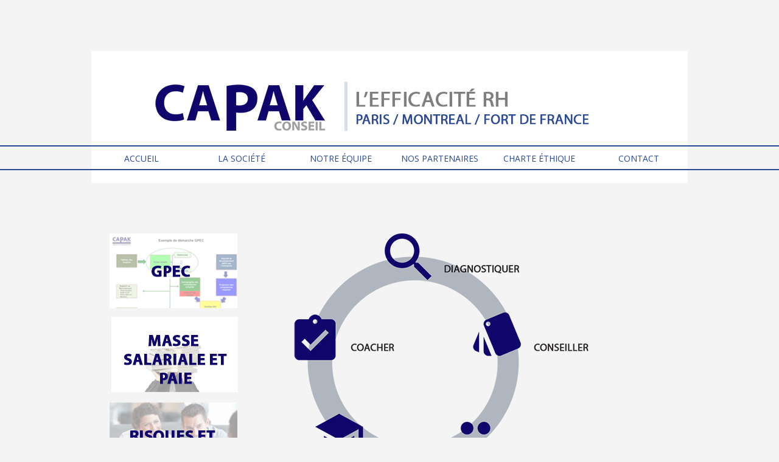

--- FILE ---
content_type: text/html
request_url: http://www.capakconseil.com/accueil-r24090.html
body_size: 4333
content:
<!DOCTYPE html PUBLIC "-//W3C//DTD XHTML 1.0 Transitional//EN"
   "http://www.w3.org/TR/xhtml1/DTD/xhtml1-transitional.dtd">
<html xmlns="http://www.w3.org/1999/xhtml" xml:lang="fr">
<head>

	
<title>Accueil - CAPAK Conseil</title>
<meta http-equiv="Content-Type" content="text/html; charset=utf-8" />
	<meta http-equiv="X-UA-Compatible" content="IE=EmulateIE7" />

<meta name="keywords" content="Accueil, "/>
<meta name="description" content="Accueil. "/>
<meta name="Revisit-after" content="14 days"/>
<meta name="Author" content="EPIXELIC"/>

	
    <link href="/ressources/styles/commun.php?id_site=1285&amp;marges=0" rel="stylesheet" type="text/css" />
    <link href="/ressources/styles/shadow.php?id_site=1285&amp;ombrage=0" rel="stylesheet" type="text/css" />

<style type="text/css">body{
	background-image:url("/public/1285/background.jpg");
	background-position:center top;
	background-repeat:repeat-x;
}</style><style type="text/css">#fond_interieur{
	background-image:url("/public/1285/internal_background.jpg");
	background-position:center top;
	background-repeat:repeat-x;
}</style><!--[if lt IE 7]> <link href="/options/public/default/styles/ie6-hover.css" media="screen" rel="stylesheet" type="text/css" /><![endif]-->
<link href="/options/public/default/styles/cache/1285-menu-rollover.css" media="screen" rel="stylesheet" type="text/css" />
<!--[if lt IE 8]> <link href="/options/public/default/styles/menu-rollover-lt8.css" media="screen" rel="stylesheet" type="text/css" /><![endif]-->
<script type="text/javascript">
    //<![CDATA[
	if (typeof jQuery == 'undefined') {
		var scriptObj = document.createElement('script');
		scriptObj.src = '/options/public/library/jquery.min.js';
		scriptObj.type = 'text/javascript';
		var head=document.getElementsByTagName('head')[0];
		head.insertBefore(scriptObj, head.firstChild);
		window.onload = function(){jQuery.noConflict()};
	}

	loadMenu = window.onload;
	window.onload = function() {
		if (loadMenu) {
			loadMenu();
		}

		jQuery(document).ready(function() {
			paddingLeft = parseInt(jQuery('table.navigation li:first a').css('padding-left'));
			jQuery('table.navigation ul a').each(function(li) {
				var parentSize = parseFloat(jQuery(this).parents('td:first').css('width'));
				if (0 == parentSize) {
					parentSize = jQuery(this).parents('td:first').width();
					if (jQuery.browser.msie && jQuery.browser.version > 6) {
						parentSize++;
					}
				}
				var newSize = parseFloat(parentSize)-2-paddingLeft;
				if (parseFloat(jQuery(this).css('width')) != newSize) {
					jQuery(this).width(newSize);
				}
			});


			jQuery('table.navigation td').hover(function() {
				jQuery(this).find('.conteneur').show();
			}, function(){
				jQuery(this).find('.conteneur').hide();
			});

			jQuery('table.navigation td').click(function() {
				jQuery(this).find('.conteneur').toggle();
			});
		});
	};    //]]>
</script>
<link rel="stylesheet" type="text/css" href="http://fonts.googleapis.com/css?family=Open+Sans|Open+Sans" />
<style type="text/css">
	<!--
	.navigation .rubrique span,
	.navigation.vertical span,
	#menu a.menu,
	#menu_haut .rubrique a,
	#menu_haut #rubriques .rubrique_sous-rubrique-inactif_inactif a,
	#menu_haut #rubriques .rubrique_sous-rubrique-actif_inactif a,
	#menu_haut #rubriques .rubrique_sous-rubrique-actif_actif a{
		font-family:'Open Sans';
font-size:14px;
	}
	h1, .titre1, h1 *, .titre1 *{
		font-family:'Open Sans';
font-size:24px;
	}
	-->
</style>

<link href="/options/public/library/shadowbox3b/shadowbox.css" media="screen" rel="stylesheet" type="text/css" />
<style type="text/css" media="screen">
<!--
	#sb-body, #sb-loading {
		background-color: #FFFFFF;
	}
	#sb-loading {
		background-image: url('/options/public/default/images/loading.php?b=FFFFFF&f=FFFFFF');
		background-repeat: no-repeat;
		background-position: 50% 50%;
	}
	#sb-loading a{
		display: none;
	}
-->
</style>

<script type="text/javascript" src="/options/public/library/shadowbox3b/shadowbox.js"></script>
<script type="text/javascript">
//<![CDATA[
Shadowbox.init({language:'fr'});
//]]>
</script>
<style type="text/css">*{
    font: Open Sans;
}

#wrapper {
    margin-top: 70px;
}
.navigation .rubrique span, .navigation.vertical span, #menu a.menu, #menu_haut .rubrique a, #menu_haut #rubriques .rubrique_sous-rubrique-inactif_inactif a, #menu_haut #rubriques .rubrique_sous-rubrique-actif_inactif a, #menu_haut #rubriques .rubrique_sous-rubrique-actif_actif a {
    text-transform: uppercase;
}

#navigation{
    border-top: 2px solid #2a4a96;
    border-bottom: 2px solid #2a4a96;
    padding: 5px 0;
}

#fond_interieur{
    background-color: #f4f4f4;
    padding-top: 40px;
}

#footer{
    background-color: #0f056b;
    color: white;
}
#footer *{
    color: white;
    font-size: 20px;
}

h1, .titre1 {
    border-bottom: none;
}</style><!--[if lt IE 7.]>
<script type="text/javascript" src="/ressources/javascript/bgsleight.js"></script>
<![endif]-->


<style>
ul#visuelsSmall li a img {
	max-width: 40px;
}

</style>

<!-- Laura 2022-01-11-->
<meta name="ahrefs-site-verification" content="d64b2376e9cf553f69697b26d471d60d9f56d1b50173eb049eafacff7bffeef6">

</head>
<body>
	<table class="shadow" border="0" cellpadding="0" cellspacing="0">
		<tr valign="bottom">
			<td class="top_left"><div class="top_left"></div></td>
			<td class="top"></td>
			<td class="top_right"><div class="top_right"></div></td>
		</tr>
		<tr class="relative">
			<td class="left"></td>
			<!-- Conteneur -->
			<td id="conteneur_page" class="relative" valign="top">

				<div id="wrapper">
					<div id="header">
						<a href="/"><img style="border:none" src="/public/1285/entete.jpg" width="980" height="155" alt="banniere"/></a><div style="position: relative; height: 0px;">
	<div style="text-align: right; position: absolute; bottom: 0px; z-index: 15; right: 2px;">
	    &nbsp;<img src="/ressources/images/spacer.gif" width="1" height="17" alt=""/>
			</div>
</div>					</div>
					<div id="navigation">
						<table class="navigation" cellspacing="0" cellpadding="0">
<tr>
<td class="active">
<a id="rubrique24090" class="rubrique" href="/accueil-r24090.html"><span>Accueil</span></a>
</td>
<td>
<a id="rubrique24091" class="rubrique" href="/la-soci-t-r24091.html"><span>La Société</span></a>
</td>
<td>
<a id="rubrique24092" class="rubrique" href="/notre-quipe-r24092.html"><span>Notre équipe</span></a>
</td>
<td>
<a id="rubrique24093" class="rubrique" href="/nos-partenaires-r24093.html"><span>Nos Partenaires</span></a>
</td>
<td>
<a id="rubrique24094" class="rubrique" href="/charte-thique-r24094.html"><span>Charte éthique</span></a>
</td>
<td>
<a id="rubrique24082" class="rubrique" href="/contact-r24082.html"><span>Contact</span></a>
</td>
</tr>
</table>
					</div>

					<div id="fond_interieur" class="marge-menu">
												<div id="content" class="content_width1colonne left">
							<p>&nbsp;</p>
<p>&nbsp;</p>
<table width="100%" cellspacing="0" cellpadding="0" border="0">
    <tbody>
        <tr>
            <td style="width: 300px;"><a href="/gpec-r24146.html"><img alt="" src="/public/1285/contenu/GPEC(1).jpg" width="210" height="123" /></a>             <br />
            <br />
            &nbsp;<a href="/paie-remunerations-masse-salariale-r24143.html"><img alt="" src="/public/1285/contenu/masse_salariale_paie(2).jpg" width="208" height="124" /></a><br />
            <br />
            <a href="/risques-et-processus-rh-r24142.html"><img alt="" src="/public/1285/contenu/risques_processus_rh(2).jpg" width="210" height="127" /></a><br />
            <br />
            <a href="/mieux-etre-au-travail-r24147.html"><img alt="" src="/public/1285/contenu/mieux_etre_au_travail(2).jpg" width="210" height="122" /></a><br />
            <br />
            <a href="/gestion-des-conflits-r24144.html"><img alt="" src="/public/1285/contenu/gesion_conflits(3).jpg" width="210" height="124" /></a><br />
            <br />
            <a href="/gestion-des-ressources-humaines-r24145.html"><img alt="" src="/public/1285/contenu/gesion_rh(1).jpg" width="210" height="118" /></a>
            <p>&nbsp;</p>
            </td>
            <td valign="top">&nbsp;<img alt="" src="/public/1285/contenu/circle(1).png" width="484" height="385" /><br />
            <br />
            <br />
            <br />
            <br />
            &nbsp;<a href="/actualite-sociale-r24140.html"><img alt="" src="/public/1285/contenu/actualites-sociale(4).png" width="484" height="95" /></a><br />
            <br />
            <br />
            <a href="/nos-formations-r24141.html"><img alt="" src="/public/1285/contenu/nos-formations.png" width="485" height="97" /></a><br />
            <br />
            <br />
            <a href="http://www.rfformation.com/cerclesrf/les-cercles-rf/index.php5?social"><img alt="" src="/public/1285/contenu/references(1).png" width="485" height="97" /></a></td>
        </tr>
    </tbody>
</table>
<p>&nbsp;</p>
<p><span style="font-size: medium;">Inscrivez-vous à nos formations du mois de décembre 2018 et janvier 2019</span></p>
<p><marquee scrolldelay="100"><span style="font-size: medium;"><strong>Journée d'Actualité sociale :</strong>&nbsp;<strong>BORDEAUX, </strong>le<strong> </strong>30 novembre, <strong>NANTES</strong> le 3 Décembre, <strong>PARIS </strong>les 4, 5 et 7 décembre,<strong> LYON</strong> le 6 décembre, <strong>FORT DE FRANCE</strong> les 10 et 17 décembre 2018 et 10 janvier 2019&nbsp;&nbsp;<strong>POINTE A PITRE</strong> les 13 et 14 décembre, <strong>CAYENNE</strong> le 17 janvier</span></marquee></p>
<p><marquee scrolldelay="100"><span style="font-size: medium;">Formation <strong>Comité Sociale et Économique (CSE)&nbsp;: FORT DE FRANCE </strong>le 11 janvier,<strong> CAYENNE </strong>les 18 et 21 janvier</span></marquee></p>
<p><marquee scrolldelay="100"><span style="font-size: medium;">Cycle Manager des RH</strong>&nbsp;: <strong>FORT DE FRANCE </strong>le 11 décembre, module prévention -sécurité, le 12 décembre module épargne salariale<strong>, &nbsp;</strong>les 8 et 9 janvier &nbsp;module rupture du contrat de travail</span></marquee></p>
<p><marquee scrolldelay="100"><span style="font-size: medium;">Formation <strong>Fonction RH et stratégie&nbsp;: FORT DE FRANCE </strong>les 20 et 21 décembre</span></marquee></p>
<p><marquee scrolldelay="100"><span style="font-size: medium;"><strong>Réforme de la formation Professionnelle et de l’apprentissage&nbsp;: BAIE MAHAUT l</strong>e 7 janvier 2019</span></marquee></p>
<p><marquee scrolldelay="100"><span style="font-size: medium;">Formation <strong>Contrôle de gestion sociale&nbsp;: FORT DE FRANCE </strong>les 14 et 15 janvier</span></marquee></p>
<p><marquee scrolldelay="100"><span style="font-size: medium;">Formation <strong>la Base de Donnée Économique et &nbsp;sociale&nbsp; (BDES) : CAYENNE </strong>le 22 &nbsp;janvier 2019</span></marquee></p>
<p>&nbsp;</p>
<p><span style="font-size: medium;">Pour toute formation en Ressources Humaines ou en Droit social à laquelle vous souhaiteriez participer ou pour une formation sur mesure que vous souhaiteriez que nous construisions pour vous et vos équipes contactez-nous à&nbsp;<a href="http://contact@capakconseil.com/">contact@capakconseil.com</a></span></p>
<p>&nbsp;</p>						</div>
						<div id="footer">
															<hr />
								<table width="100%" border="0" cellpadding="5" cellspacing="0">    <tbody>        <tr>            <td rowspan="2" style="text-align: left;padding: 0 30px;"><p><a href="/contact-r24082.html"><img src="/public/1285/contenu/icon_mail.png" width="40" height="32" alt="" style="vertical-align: middle;" /> Contact</a></p><p><a href="/nos-references-r24139.html"><img src="/public/1285/contenu/icon_references.png" width="35" height="34" alt="" style="vertical-align: middle;" /> Références</a></p> </td>            <td colspan="2" style="text-align: center;">CAPAK Conseil </td>        </tr>        <tr>            <td style="text-align: left; font-size: 14px;">12 rue Jean-Jacques Rousseau<br />            75001 Paris, France</td>            <td style="text-align: left; font-size: 14px;">5970 Bd Henri Bourassa Ouest<br />            Montréal, Québec, Canada</td>        <td style="text-align: left; font-size: 14px;">623 Chemin FENNELON<br />            97224 DUCOS, Martinique</td></tr>    </tbody></table>						</div>
					</div>
				</div>

			</td>
			<td class="right"></td>
		</tr>
		<tr valign="top">
			<td class="bottom_left"><div class="bottom_left"></div></td>
			<td class="bottom"><div id="footer2">
								Copyright &copy; 2026 - Solution de <a href="https://www.epixelic.com" title="création de sites Internet" target="_blank">création de sites Internet</a>  éditée par <a href="https://www.epixelic.com" title="EPIXELIC" target="_blank">EPIXELIC</a> - <a href="/admin/" target="_blank">Administration</a>
								- <a href="/?rubrique=3006"><img style="border:none;vertical-align:middle;" src="/img/webgreen.jpg" alt="webgreen"/></a>
				


<script type="text/javascript">
//<![CDATA[
	var gaJsHost = (("https:" == document.location.protocol) ? "https://ssl." : "http://www.");
	document.write(unescape("%3Cscript src='" + gaJsHost + "google-analytics.com/ga.js' type='text/javascript'%3E%3C/script%3E"));
//]]>
</script>
<script type="text/javascript">
//<![CDATA[
	var pageTrackerGeneral = _gat._getTracker("UA-454037-4");
			pageTrackerGeneral._trackPageview("capakconseil - Accueil");
	
	//]]>
</script>



			</div></td>
			<td class="bottom_right"><div class="bottom_right"></div></td>
		</tr>
	</table>
</body>
</html>


--- FILE ---
content_type: text/css
request_url: http://www.capakconseil.com/ressources/styles/commun.php?id_site=1285&marges=0
body_size: 1107
content:
*{
	font-family:Arial, Arial, sans-serif;
}

html, body {
	position: relative;
	height: 100%;
}

body{
	background-color:#f4f4f4;
	margin:0;
	padding:0;
}

body,td{
	font-size:12px;
	color:#333333;
}

tr {
	border :1px solid #FFFFFF;
}

#conteneur_page {
	width: 980px;
	padding-top: 0;
}
#wrapper{
	position: relative;
	padding:0px;
	height: 100%;
	width: 980px;
	background-color:#FFFFFF; /* Hack IE */
}

#header {
	min-height: 100px;
	overflow: visible;
}
#menu_haut #sous_rubriques{
    width: 980px;
}
#menu tr, #menu td {
	*position: relative; /* Hack IE */
}
.marge-menu{
	padding-top: 20px;
}

#sidebar{
	padding-left:6px;
	padding-right:6px;
	text-align: left;
}
#sidebar.left {
	float: left;
}
#sidebar.right {
	float: right;
}

#content{
	min-height: 400px;
	margin: 30px;
	*margin: 15px;
	margin-top:0px;
	text-align: justify;
}
#content.content_width1colonne{
	width: 920px;
}
.content_width2colonnes{
	width: 746px;
}
#content.left {
	float: left;
}
#content.right {
	float: right;
}

#footer{
	font-size: 10px;
	padding-bottom: 5px;
	color: #0f056b;
	vertical-align: bottom;
	clear: both;
	text-align: center;
}

h1, .titre {
	font-size: 16px;
	font-weight: bold;
	width:100%;
	border-bottom:1px solid #FFFFFF;
	color: #0f056b;
	margin-bottom: 1em;
	/*margin-top: 1.5em;*/
	margin-top: 0;
	display: block;
}

h1, .titre1 {
	font-size: 16px;
	font-weight: bold;
	width:100%;
	border-bottom:1px solid #FFFFFF;
	color: #0f056b;
	margin-bottom: 1em;
	/*margin-top: 1.5em;*/
	margin-top: 0;
	display: block;
}

h2, .titre2 {
	font-size: 14px;
	font-weight: bold;
	width:100%;
	border-bottom:1px dotted #FFFFFF;
	color: #0f056b;
	margin-bottom: 1em;
	margin-top: 1.5em;
	display: block;
}
h3, .titre3 {
	font-size: 13px;
	font-weight: bold;
	width:100%;
	color: #0f056b;
	margin-bottom: 1em;
	margin-top: 1.5em;
	display: block;
}

hr{
	width:100%;
	height:1px;
	background-color:#FFFFFF;
	color:#FFFFFF;
    border: none;

}

a{
	color:#0f056b;
	text-decoration:none;
}

a:hover{
	text-decoration:underline;
}

ul{
	list-style-type:square;
}

.display_tr{
	display:table-row;
	_display:block; /* IE HACK */
}

.display_none{
	display:none;
}

/* classe pour les bordures */
.bordure {
	border:1px solid #FFFFFF;
}

/* classe pour les boutons */
.bouton {
	color: #060;
	font-size: 10px;
}

img {
	-ms-interpolation-mode: bicubic;
}
/* colonne éditable */
#widget-texte{
	width:138px;
	padding:5px;
	margin-bottom:17px;
}
#widget-texte h1, #widget-texte .titre1,
#widget-texte h2, #widget-texte .titre2,
#widget-texte h3, #widget-texte .titre3{
	color:#333333;
	margin:0;
	border:none;
}
#widget-texte h1, #widget-texte .titre1{
	font-family:Arial, Arial, sans-serif;
	font-size:16px;
}



.background-color_couleur-1{
	background-color: #333333;
}
.background-color_couleur-2{
	background-color: #FFFFFF;
}
.background-color_couleur-3{
	background-color: #0f056b;
}
.background-color_couleur-4{
	background-color: #FFFFFF;
}
.background-color_couleur-5{
	background-color: #f4f4f4;
}
.background-color_couleur-6{
	background-color: #2a4a96;
}
.background-color_couleur-7{
	background-color: #FFFFF;
}

.color_couleur-1{
	color: #333333;
}
.color_couleur-2{
	color: #FFFFFF;
}
.color_couleur-3{
	color: #0f056b;
}
.color_couleur-4{
	color: #FFFFFF;
}
.color_couleur-5{
	color: #f4f4f4;
}
.color_couleur-6{
	color: #2a4a96;
}
.color_couleur-7{
	color: #FFFFF;
}

.border-color_couleur-1{
	border-color: #333333;
}
.border-color_couleur-2{
	border-color: #FFFFFF;
}
.border-color_couleur-3{
	border-color: #0f056b;
}
.border-color_couleur-4{
	border-color: #FFFFFF;
}
.border-color_couleur-5{
	border-color: #f4f4f4;
}
.border-color_couleur-6{
	border-color: #2a4a96;
}
.border-color_couleur-7{
	border-color: #FFFFF;
}

input, textarea, select {
    box-shadow: 1px 1px 1px #bbb inset;
    -moz-box-shadow: 1px 1px 1px #bbb inset;
    -webkit-box-shadow: 1px 1px 1px #bbb inset;
}
textarea {
    font-size: 13px;
}



--- FILE ---
content_type: text/css
request_url: http://www.capakconseil.com/options/public/default/styles/cache/1285-menu-rollover.css
body_size: 765
content:
@CHARSET "UTF-8";

/* Horizontal */
.navigation{
	position:relative;
	top:0;
	left:0;
	margin:2px 0 0;
	padding:0;
	width:100%;
	z-index:2;
}
.navigation td{
	width:16.666666666667%;
	padding-left:2px;
	text-align:center;
	white-space:nowrap;
}
.navigation td:first-child{padding-left:0;}
.navigation td:hover{
	position:relative;
	z-index:999;
}
.navigation td:hover a,
.navigation td.active a,
.navigation td:hover .nolink,
.navigation td.active .nolink{
	background-color:#FFFFFF;
	color:#FFFFF;
}
.navigation:hover td:hover.active > a,
.navigation:hover td:hover.active > .nolink{
	background-color:#FFFFFF;
	color:#FFFFF;
}
.navigation:hover td.active > a,
.navigation:hover td.active > .nolink{
	background-color:#FFFFFF;
	color:#2a4a96;
}
* html .navigation:hover td.active a,
* html .navigation:hover td.active .nolink{
	background-color:#FFFFFF;
	color:#2a4a96;
}
* html .navigation:hover td:hover a,
* html .navigation:hover td:hover .nolink{
	background-color:#FFFFFF;
	color:#FFFFF;
}
.navigation td:hover .conteneur{
	display:block;
}
.navigation a,
.navigation .nolink{
	background-color:#FFFFFF;
	border:1px solid #FFFFFF;
	color:#2a4a96;
	height:100%;
	display:block;
	padding:2px 2px;
	text-decoration:none;
}
.navigation .nolink{cursor:default;}
.navigation li span{
	display:table-cell;
	vertical-align:middle;
	text-align:left;
}
.navigation li ul span{
	display:inline;
}
.navigation .conteneur{
	display:none;
	position:absolute;
	margin-left:-15px;
	padding:1px 15px 15px;
	overflow:hidden;
	z-index:1000;
}
.navigation ul{
	margin:0;
	padding:0;
	list-style:none;
	font-weight:normal;
	line-height:14px;
	overflow:hidden;
	background-color:#FFFFFF;
	border:1px solid #FFFFFF;
}
.navigation ul li{
	float:none;
	background:none;
	margin:0;
	padding:0;
	height:auto;
	border:none;
	white-space:normal;
}
.navigation ul li:hover{
	background-color:#FFFFF;
}
.navigation ul a{
	display:table;
	display:-webkit-box;
	float:none;
	padding:0 0 0 15px;
	height:1%;
	line-height:19px;
	width:144.33px;
	border:none;
	background:none !important;
	width/*\**/:145px\9
}
* html .navigation ul a{
	width:144px;
}
.navigation td:hover ul a{
	color:#333333;
}
.navigation ul li:hover a{
	color:#FFFFFF !important;
}
/* Vertical */
.navigation.vertical{
	width:100%;
	list-style-type:none;
	margin:0;
	padding:0 0 17px;
	z-index:1;
}
.navigation.vertical li{
	width:auto;
	margin-bottom:2px;
}
.navigation.vertical li:hover a{
	background-color:#FFFFFF;
	color:#FFFFF;
}
.navigation.vertical a{
	display:table;
	width:148px;
	height:1%;
	padding:3px 0;
	overflow:hidden;
}
.navigation.vertical li span{
	padding-left:2px;
}